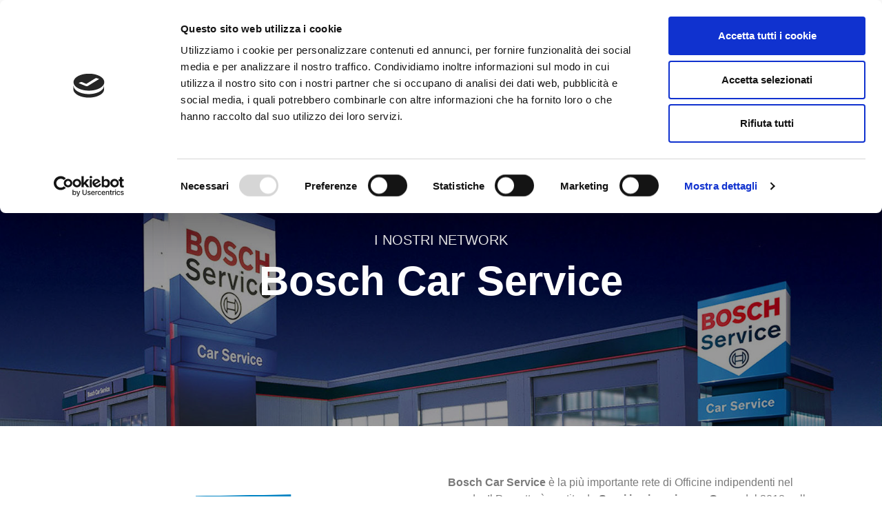

--- FILE ---
content_type: text/html; charset=UTF-8
request_url: https://sarpifirenze.it/network/bosch-car-service/
body_size: 10480
content:
<!doctype html>
<html lang="it-IT">
<head>
	<!-- Google Tag Manager -->
<script>(function(w,d,s,l,i){w[l]=w[l]||[];w[l].push({'gtm.start':
new Date().getTime(),event:'gtm.js'});var f=d.getElementsByTagName(s)[0],
j=d.createElement(s),dl=l!='dataLayer'?'&l='+l:'';j.async=true;j.src=
'https://www.googletagmanager.com/gtm.js?id='+i+dl;f.parentNode.insertBefore(j,f);
})(window,document,'script','dataLayer','GTM-WRHBDR5');</script>
<!-- End Google Tag Manager -->
	<meta charset="UTF-8">
		<meta name="viewport" content="width=device-width, initial-scale=1">
	<link rel="profile" href="https://gmpg.org/xfn/11">
	<script data-cookieconsent="ignore">
	window.dataLayer = window.dataLayer || [];
	function gtag() {
		dataLayer.push(arguments);
	}
	gtag("consent", "default", {
		ad_user_data: "denied",
		ad_personalization: "denied",
		ad_storage: "denied",
		analytics_storage: "denied",
		functionality_storage: "denied",
		personalization_storage: "denied",
		security_storage: "granted",
		wait_for_update: 500,
	});
	gtag("set", "ads_data_redaction", true);
	</script>
<script type="text/javascript"
		id="Cookiebot"
		src="https://consent.cookiebot.com/uc.js"
		data-cbid="78507222-87b7-4207-9984-4afc2e57cc3b"
						data-culture="IT"
				data-blockingmode="auto"
	></script>
<title>Bosch Car Service &#8211; Sarpi</title>
<meta name='robots' content='max-image-preview:large' />
<link rel="alternate" type="application/rss+xml" title="Sarpi &raquo; Feed" href="https://sarpifirenze.it/feed/" />
<link rel="alternate" type="application/rss+xml" title="Sarpi &raquo; Feed dei commenti" href="https://sarpifirenze.it/comments/feed/" />
<script>
window._wpemojiSettings = {"baseUrl":"https:\/\/s.w.org\/images\/core\/emoji\/14.0.0\/72x72\/","ext":".png","svgUrl":"https:\/\/s.w.org\/images\/core\/emoji\/14.0.0\/svg\/","svgExt":".svg","source":{"concatemoji":"https:\/\/sarpifirenze.it\/wp-includes\/js\/wp-emoji-release.min.js"}};
/*! This file is auto-generated */
!function(i,n){var o,s,e;function c(e){try{var t={supportTests:e,timestamp:(new Date).valueOf()};sessionStorage.setItem(o,JSON.stringify(t))}catch(e){}}function p(e,t,n){e.clearRect(0,0,e.canvas.width,e.canvas.height),e.fillText(t,0,0);var t=new Uint32Array(e.getImageData(0,0,e.canvas.width,e.canvas.height).data),r=(e.clearRect(0,0,e.canvas.width,e.canvas.height),e.fillText(n,0,0),new Uint32Array(e.getImageData(0,0,e.canvas.width,e.canvas.height).data));return t.every(function(e,t){return e===r[t]})}function u(e,t,n){switch(t){case"flag":return n(e,"\ud83c\udff3\ufe0f\u200d\u26a7\ufe0f","\ud83c\udff3\ufe0f\u200b\u26a7\ufe0f")?!1:!n(e,"\ud83c\uddfa\ud83c\uddf3","\ud83c\uddfa\u200b\ud83c\uddf3")&&!n(e,"\ud83c\udff4\udb40\udc67\udb40\udc62\udb40\udc65\udb40\udc6e\udb40\udc67\udb40\udc7f","\ud83c\udff4\u200b\udb40\udc67\u200b\udb40\udc62\u200b\udb40\udc65\u200b\udb40\udc6e\u200b\udb40\udc67\u200b\udb40\udc7f");case"emoji":return!n(e,"\ud83e\udef1\ud83c\udffb\u200d\ud83e\udef2\ud83c\udfff","\ud83e\udef1\ud83c\udffb\u200b\ud83e\udef2\ud83c\udfff")}return!1}function f(e,t,n){var r="undefined"!=typeof WorkerGlobalScope&&self instanceof WorkerGlobalScope?new OffscreenCanvas(300,150):i.createElement("canvas"),a=r.getContext("2d",{willReadFrequently:!0}),o=(a.textBaseline="top",a.font="600 32px Arial",{});return e.forEach(function(e){o[e]=t(a,e,n)}),o}function t(e){var t=i.createElement("script");t.src=e,t.defer=!0,i.head.appendChild(t)}"undefined"!=typeof Promise&&(o="wpEmojiSettingsSupports",s=["flag","emoji"],n.supports={everything:!0,everythingExceptFlag:!0},e=new Promise(function(e){i.addEventListener("DOMContentLoaded",e,{once:!0})}),new Promise(function(t){var n=function(){try{var e=JSON.parse(sessionStorage.getItem(o));if("object"==typeof e&&"number"==typeof e.timestamp&&(new Date).valueOf()<e.timestamp+604800&&"object"==typeof e.supportTests)return e.supportTests}catch(e){}return null}();if(!n){if("undefined"!=typeof Worker&&"undefined"!=typeof OffscreenCanvas&&"undefined"!=typeof URL&&URL.createObjectURL&&"undefined"!=typeof Blob)try{var e="postMessage("+f.toString()+"("+[JSON.stringify(s),u.toString(),p.toString()].join(",")+"));",r=new Blob([e],{type:"text/javascript"}),a=new Worker(URL.createObjectURL(r),{name:"wpTestEmojiSupports"});return void(a.onmessage=function(e){c(n=e.data),a.terminate(),t(n)})}catch(e){}c(n=f(s,u,p))}t(n)}).then(function(e){for(var t in e)n.supports[t]=e[t],n.supports.everything=n.supports.everything&&n.supports[t],"flag"!==t&&(n.supports.everythingExceptFlag=n.supports.everythingExceptFlag&&n.supports[t]);n.supports.everythingExceptFlag=n.supports.everythingExceptFlag&&!n.supports.flag,n.DOMReady=!1,n.readyCallback=function(){n.DOMReady=!0}}).then(function(){return e}).then(function(){var e;n.supports.everything||(n.readyCallback(),(e=n.source||{}).concatemoji?t(e.concatemoji):e.wpemoji&&e.twemoji&&(t(e.twemoji),t(e.wpemoji)))}))}((window,document),window._wpemojiSettings);
</script>
<link rel='stylesheet' id='dce-animations-css' href='https://sarpifirenze.it/wp-content/plugins/dynamic-content-for-elementor/assets/css/animations.css?ver=2.0.1' media='all' />
<style id='wp-emoji-styles-inline-css'>

	img.wp-smiley, img.emoji {
		display: inline !important;
		border: none !important;
		box-shadow: none !important;
		height: 1em !important;
		width: 1em !important;
		margin: 0 0.07em !important;
		vertical-align: -0.1em !important;
		background: none !important;
		padding: 0 !important;
	}
</style>
<link rel='stylesheet' id='wp-block-library-css' href='https://sarpifirenze.it/wp-includes/css/dist/block-library/style.min.css' media='all' />
<style id='classic-theme-styles-inline-css'>
/*! This file is auto-generated */
.wp-block-button__link{color:#fff;background-color:#32373c;border-radius:9999px;box-shadow:none;text-decoration:none;padding:calc(.667em + 2px) calc(1.333em + 2px);font-size:1.125em}.wp-block-file__button{background:#32373c;color:#fff;text-decoration:none}
</style>
<style id='global-styles-inline-css'>
body{--wp--preset--color--black: #000000;--wp--preset--color--cyan-bluish-gray: #abb8c3;--wp--preset--color--white: #ffffff;--wp--preset--color--pale-pink: #f78da7;--wp--preset--color--vivid-red: #cf2e2e;--wp--preset--color--luminous-vivid-orange: #ff6900;--wp--preset--color--luminous-vivid-amber: #fcb900;--wp--preset--color--light-green-cyan: #7bdcb5;--wp--preset--color--vivid-green-cyan: #00d084;--wp--preset--color--pale-cyan-blue: #8ed1fc;--wp--preset--color--vivid-cyan-blue: #0693e3;--wp--preset--color--vivid-purple: #9b51e0;--wp--preset--gradient--vivid-cyan-blue-to-vivid-purple: linear-gradient(135deg,rgba(6,147,227,1) 0%,rgb(155,81,224) 100%);--wp--preset--gradient--light-green-cyan-to-vivid-green-cyan: linear-gradient(135deg,rgb(122,220,180) 0%,rgb(0,208,130) 100%);--wp--preset--gradient--luminous-vivid-amber-to-luminous-vivid-orange: linear-gradient(135deg,rgba(252,185,0,1) 0%,rgba(255,105,0,1) 100%);--wp--preset--gradient--luminous-vivid-orange-to-vivid-red: linear-gradient(135deg,rgba(255,105,0,1) 0%,rgb(207,46,46) 100%);--wp--preset--gradient--very-light-gray-to-cyan-bluish-gray: linear-gradient(135deg,rgb(238,238,238) 0%,rgb(169,184,195) 100%);--wp--preset--gradient--cool-to-warm-spectrum: linear-gradient(135deg,rgb(74,234,220) 0%,rgb(151,120,209) 20%,rgb(207,42,186) 40%,rgb(238,44,130) 60%,rgb(251,105,98) 80%,rgb(254,248,76) 100%);--wp--preset--gradient--blush-light-purple: linear-gradient(135deg,rgb(255,206,236) 0%,rgb(152,150,240) 100%);--wp--preset--gradient--blush-bordeaux: linear-gradient(135deg,rgb(254,205,165) 0%,rgb(254,45,45) 50%,rgb(107,0,62) 100%);--wp--preset--gradient--luminous-dusk: linear-gradient(135deg,rgb(255,203,112) 0%,rgb(199,81,192) 50%,rgb(65,88,208) 100%);--wp--preset--gradient--pale-ocean: linear-gradient(135deg,rgb(255,245,203) 0%,rgb(182,227,212) 50%,rgb(51,167,181) 100%);--wp--preset--gradient--electric-grass: linear-gradient(135deg,rgb(202,248,128) 0%,rgb(113,206,126) 100%);--wp--preset--gradient--midnight: linear-gradient(135deg,rgb(2,3,129) 0%,rgb(40,116,252) 100%);--wp--preset--font-size--small: 13px;--wp--preset--font-size--medium: 20px;--wp--preset--font-size--large: 36px;--wp--preset--font-size--x-large: 42px;--wp--preset--spacing--20: 0.44rem;--wp--preset--spacing--30: 0.67rem;--wp--preset--spacing--40: 1rem;--wp--preset--spacing--50: 1.5rem;--wp--preset--spacing--60: 2.25rem;--wp--preset--spacing--70: 3.38rem;--wp--preset--spacing--80: 5.06rem;--wp--preset--shadow--natural: 6px 6px 9px rgba(0, 0, 0, 0.2);--wp--preset--shadow--deep: 12px 12px 50px rgba(0, 0, 0, 0.4);--wp--preset--shadow--sharp: 6px 6px 0px rgba(0, 0, 0, 0.2);--wp--preset--shadow--outlined: 6px 6px 0px -3px rgba(255, 255, 255, 1), 6px 6px rgba(0, 0, 0, 1);--wp--preset--shadow--crisp: 6px 6px 0px rgba(0, 0, 0, 1);}:where(.is-layout-flex){gap: 0.5em;}:where(.is-layout-grid){gap: 0.5em;}body .is-layout-flow > .alignleft{float: left;margin-inline-start: 0;margin-inline-end: 2em;}body .is-layout-flow > .alignright{float: right;margin-inline-start: 2em;margin-inline-end: 0;}body .is-layout-flow > .aligncenter{margin-left: auto !important;margin-right: auto !important;}body .is-layout-constrained > .alignleft{float: left;margin-inline-start: 0;margin-inline-end: 2em;}body .is-layout-constrained > .alignright{float: right;margin-inline-start: 2em;margin-inline-end: 0;}body .is-layout-constrained > .aligncenter{margin-left: auto !important;margin-right: auto !important;}body .is-layout-constrained > :where(:not(.alignleft):not(.alignright):not(.alignfull)){max-width: var(--wp--style--global--content-size);margin-left: auto !important;margin-right: auto !important;}body .is-layout-constrained > .alignwide{max-width: var(--wp--style--global--wide-size);}body .is-layout-flex{display: flex;}body .is-layout-flex{flex-wrap: wrap;align-items: center;}body .is-layout-flex > *{margin: 0;}body .is-layout-grid{display: grid;}body .is-layout-grid > *{margin: 0;}:where(.wp-block-columns.is-layout-flex){gap: 2em;}:where(.wp-block-columns.is-layout-grid){gap: 2em;}:where(.wp-block-post-template.is-layout-flex){gap: 1.25em;}:where(.wp-block-post-template.is-layout-grid){gap: 1.25em;}.has-black-color{color: var(--wp--preset--color--black) !important;}.has-cyan-bluish-gray-color{color: var(--wp--preset--color--cyan-bluish-gray) !important;}.has-white-color{color: var(--wp--preset--color--white) !important;}.has-pale-pink-color{color: var(--wp--preset--color--pale-pink) !important;}.has-vivid-red-color{color: var(--wp--preset--color--vivid-red) !important;}.has-luminous-vivid-orange-color{color: var(--wp--preset--color--luminous-vivid-orange) !important;}.has-luminous-vivid-amber-color{color: var(--wp--preset--color--luminous-vivid-amber) !important;}.has-light-green-cyan-color{color: var(--wp--preset--color--light-green-cyan) !important;}.has-vivid-green-cyan-color{color: var(--wp--preset--color--vivid-green-cyan) !important;}.has-pale-cyan-blue-color{color: var(--wp--preset--color--pale-cyan-blue) !important;}.has-vivid-cyan-blue-color{color: var(--wp--preset--color--vivid-cyan-blue) !important;}.has-vivid-purple-color{color: var(--wp--preset--color--vivid-purple) !important;}.has-black-background-color{background-color: var(--wp--preset--color--black) !important;}.has-cyan-bluish-gray-background-color{background-color: var(--wp--preset--color--cyan-bluish-gray) !important;}.has-white-background-color{background-color: var(--wp--preset--color--white) !important;}.has-pale-pink-background-color{background-color: var(--wp--preset--color--pale-pink) !important;}.has-vivid-red-background-color{background-color: var(--wp--preset--color--vivid-red) !important;}.has-luminous-vivid-orange-background-color{background-color: var(--wp--preset--color--luminous-vivid-orange) !important;}.has-luminous-vivid-amber-background-color{background-color: var(--wp--preset--color--luminous-vivid-amber) !important;}.has-light-green-cyan-background-color{background-color: var(--wp--preset--color--light-green-cyan) !important;}.has-vivid-green-cyan-background-color{background-color: var(--wp--preset--color--vivid-green-cyan) !important;}.has-pale-cyan-blue-background-color{background-color: var(--wp--preset--color--pale-cyan-blue) !important;}.has-vivid-cyan-blue-background-color{background-color: var(--wp--preset--color--vivid-cyan-blue) !important;}.has-vivid-purple-background-color{background-color: var(--wp--preset--color--vivid-purple) !important;}.has-black-border-color{border-color: var(--wp--preset--color--black) !important;}.has-cyan-bluish-gray-border-color{border-color: var(--wp--preset--color--cyan-bluish-gray) !important;}.has-white-border-color{border-color: var(--wp--preset--color--white) !important;}.has-pale-pink-border-color{border-color: var(--wp--preset--color--pale-pink) !important;}.has-vivid-red-border-color{border-color: var(--wp--preset--color--vivid-red) !important;}.has-luminous-vivid-orange-border-color{border-color: var(--wp--preset--color--luminous-vivid-orange) !important;}.has-luminous-vivid-amber-border-color{border-color: var(--wp--preset--color--luminous-vivid-amber) !important;}.has-light-green-cyan-border-color{border-color: var(--wp--preset--color--light-green-cyan) !important;}.has-vivid-green-cyan-border-color{border-color: var(--wp--preset--color--vivid-green-cyan) !important;}.has-pale-cyan-blue-border-color{border-color: var(--wp--preset--color--pale-cyan-blue) !important;}.has-vivid-cyan-blue-border-color{border-color: var(--wp--preset--color--vivid-cyan-blue) !important;}.has-vivid-purple-border-color{border-color: var(--wp--preset--color--vivid-purple) !important;}.has-vivid-cyan-blue-to-vivid-purple-gradient-background{background: var(--wp--preset--gradient--vivid-cyan-blue-to-vivid-purple) !important;}.has-light-green-cyan-to-vivid-green-cyan-gradient-background{background: var(--wp--preset--gradient--light-green-cyan-to-vivid-green-cyan) !important;}.has-luminous-vivid-amber-to-luminous-vivid-orange-gradient-background{background: var(--wp--preset--gradient--luminous-vivid-amber-to-luminous-vivid-orange) !important;}.has-luminous-vivid-orange-to-vivid-red-gradient-background{background: var(--wp--preset--gradient--luminous-vivid-orange-to-vivid-red) !important;}.has-very-light-gray-to-cyan-bluish-gray-gradient-background{background: var(--wp--preset--gradient--very-light-gray-to-cyan-bluish-gray) !important;}.has-cool-to-warm-spectrum-gradient-background{background: var(--wp--preset--gradient--cool-to-warm-spectrum) !important;}.has-blush-light-purple-gradient-background{background: var(--wp--preset--gradient--blush-light-purple) !important;}.has-blush-bordeaux-gradient-background{background: var(--wp--preset--gradient--blush-bordeaux) !important;}.has-luminous-dusk-gradient-background{background: var(--wp--preset--gradient--luminous-dusk) !important;}.has-pale-ocean-gradient-background{background: var(--wp--preset--gradient--pale-ocean) !important;}.has-electric-grass-gradient-background{background: var(--wp--preset--gradient--electric-grass) !important;}.has-midnight-gradient-background{background: var(--wp--preset--gradient--midnight) !important;}.has-small-font-size{font-size: var(--wp--preset--font-size--small) !important;}.has-medium-font-size{font-size: var(--wp--preset--font-size--medium) !important;}.has-large-font-size{font-size: var(--wp--preset--font-size--large) !important;}.has-x-large-font-size{font-size: var(--wp--preset--font-size--x-large) !important;}
.wp-block-navigation a:where(:not(.wp-element-button)){color: inherit;}
:where(.wp-block-post-template.is-layout-flex){gap: 1.25em;}:where(.wp-block-post-template.is-layout-grid){gap: 1.25em;}
:where(.wp-block-columns.is-layout-flex){gap: 2em;}:where(.wp-block-columns.is-layout-grid){gap: 2em;}
.wp-block-pullquote{font-size: 1.5em;line-height: 1.6;}
</style>
<link rel='stylesheet' id='hello-elementor-css' href='https://sarpifirenze.it/wp-content/themes/hello-elementor/style.min.css?ver=2.6.1' media='all' />
<link rel='stylesheet' id='hello-elementor-theme-style-css' href='https://sarpifirenze.it/wp-content/themes/hello-elementor/theme.min.css?ver=2.6.1' media='all' />
<link rel='stylesheet' id='elementor-icons-css' href='https://sarpifirenze.it/wp-content/plugins/elementor/assets/lib/eicons/css/elementor-icons.min.css?ver=5.30.0' media='all' />
<link rel='stylesheet' id='elementor-frontend-css' href='https://sarpifirenze.it/wp-content/plugins/elementor/assets/css/frontend.min.css?ver=3.23.4' media='all' />
<style id='elementor-frontend-inline-css'>
.elementor-1018 .elementor-element.elementor-element-1588c66:not(.elementor-motion-effects-element-type-background), .elementor-1018 .elementor-element.elementor-element-1588c66 > .elementor-motion-effects-container > .elementor-motion-effects-layer{background-image:url("https://sarpifirenze.it/wp-content/uploads/2021/06/bosch.jpg");}
</style>
<link rel='stylesheet' id='swiper-css' href='https://sarpifirenze.it/wp-content/plugins/elementor/assets/lib/swiper/v8/css/swiper.min.css?ver=8.4.5' media='all' />
<link rel='stylesheet' id='elementor-post-15-css' href='https://sarpifirenze.it/wp-content/uploads/elementor/css/post-15.css?ver=1725612599' media='all' />
<link rel='stylesheet' id='dce-style-css' href='https://sarpifirenze.it/wp-content/plugins/dynamic-content-for-elementor/assets/css/style.min.css?ver=2.0.1' media='all' />
<link rel='stylesheet' id='dashicons-css' href='https://sarpifirenze.it/wp-includes/css/dashicons.min.css' media='all' />
<link rel='stylesheet' id='elementor-pro-css' href='https://sarpifirenze.it/wp-content/plugins/elementor-pro/assets/css/frontend.min.css?ver=3.18.3' media='all' />
<link rel='stylesheet' id='font-awesome-5-all-css' href='https://sarpifirenze.it/wp-content/plugins/elementor/assets/lib/font-awesome/css/all.min.css?ver=3.23.4' media='all' />
<link rel='stylesheet' id='font-awesome-4-shim-css' href='https://sarpifirenze.it/wp-content/plugins/elementor/assets/lib/font-awesome/css/v4-shims.min.css?ver=3.23.4' media='all' />
<link rel='stylesheet' id='elementor-global-css' href='https://sarpifirenze.it/wp-content/uploads/elementor/css/global.css?ver=1725612600' media='all' />
<link rel='stylesheet' id='elementor-post-1080-css' href='https://sarpifirenze.it/wp-content/uploads/elementor/css/post-1080.css?ver=1725612600' media='all' />
<link rel='stylesheet' id='elementor-post-62-css' href='https://sarpifirenze.it/wp-content/uploads/elementor/css/post-62.css?ver=1725612600' media='all' />
<link rel='stylesheet' id='elementor-post-1018-css' href='https://sarpifirenze.it/wp-content/uploads/elementor/css/post-1018.css?ver=1725612650' media='all' />
<link rel='stylesheet' id='google-fonts-1-css' href='https://fonts.googleapis.com/css?family=Roboto%3A100%2C100italic%2C200%2C200italic%2C300%2C300italic%2C400%2C400italic%2C500%2C500italic%2C600%2C600italic%2C700%2C700italic%2C800%2C800italic%2C900%2C900italic&#038;display=auto' media='all' />
<link rel='stylesheet' id='elementor-icons-shared-0-css' href='https://sarpifirenze.it/wp-content/plugins/elementor/assets/lib/font-awesome/css/fontawesome.min.css?ver=5.15.3' media='all' />
<link rel='stylesheet' id='elementor-icons-fa-solid-css' href='https://sarpifirenze.it/wp-content/plugins/elementor/assets/lib/font-awesome/css/solid.min.css?ver=5.15.3' media='all' />
<link rel='stylesheet' id='elementor-icons-fa-regular-css' href='https://sarpifirenze.it/wp-content/plugins/elementor/assets/lib/font-awesome/css/regular.min.css?ver=5.15.3' media='all' />
<link rel="preconnect" href="https://fonts.gstatic.com/" crossorigin><script src="https://sarpifirenze.it/wp-includes/js/jquery/jquery.min.js?ver=3.7.1" id="jquery-core-js"></script>
<script src="https://sarpifirenze.it/wp-includes/js/jquery/jquery-migrate.min.js?ver=3.4.1" id="jquery-migrate-js"></script>
<script src="https://sarpifirenze.it/wp-content/plugins/elementor/assets/lib/font-awesome/js/v4-shims.min.js?ver=3.23.4" id="font-awesome-4-shim-js"></script>
<link rel="https://api.w.org/" href="https://sarpifirenze.it/wp-json/" /><link rel="alternate" type="application/json" href="https://sarpifirenze.it/wp-json/wp/v2/network/1012" /><link rel="EditURI" type="application/rsd+xml" title="RSD" href="https://sarpifirenze.it/xmlrpc.php?rsd" />

<link rel="canonical" href="https://sarpifirenze.it/network/bosch-car-service/" />
<link rel='shortlink' href='https://sarpifirenze.it/?p=1012' />
<link rel="alternate" type="application/json+oembed" href="https://sarpifirenze.it/wp-json/oembed/1.0/embed?url=https%3A%2F%2Fsarpifirenze.it%2Fnetwork%2Fbosch-car-service%2F" />
<link rel="alternate" type="text/xml+oembed" href="https://sarpifirenze.it/wp-json/oembed/1.0/embed?url=https%3A%2F%2Fsarpifirenze.it%2Fnetwork%2Fbosch-car-service%2F&#038;format=xml" />
<meta name="generator" content="Elementor 3.23.4; features: additional_custom_breakpoints, e_lazyload; settings: css_print_method-external, google_font-enabled, font_display-auto">
			<style>
				.e-con.e-parent:nth-of-type(n+4):not(.e-lazyloaded):not(.e-no-lazyload),
				.e-con.e-parent:nth-of-type(n+4):not(.e-lazyloaded):not(.e-no-lazyload) * {
					background-image: none !important;
				}
				@media screen and (max-height: 1024px) {
					.e-con.e-parent:nth-of-type(n+3):not(.e-lazyloaded):not(.e-no-lazyload),
					.e-con.e-parent:nth-of-type(n+3):not(.e-lazyloaded):not(.e-no-lazyload) * {
						background-image: none !important;
					}
				}
				@media screen and (max-height: 640px) {
					.e-con.e-parent:nth-of-type(n+2):not(.e-lazyloaded):not(.e-no-lazyload),
					.e-con.e-parent:nth-of-type(n+2):not(.e-lazyloaded):not(.e-no-lazyload) * {
						background-image: none !important;
					}
				}
			</style>
			<link rel="icon" href="https://sarpifirenze.it/wp-content/uploads/2021/06/cropped-sarpi-favicon-32x32.png" sizes="32x32" />
<link rel="icon" href="https://sarpifirenze.it/wp-content/uploads/2021/06/cropped-sarpi-favicon-192x192.png" sizes="192x192" />
<link rel="apple-touch-icon" href="https://sarpifirenze.it/wp-content/uploads/2021/06/cropped-sarpi-favicon-180x180.png" />
<meta name="msapplication-TileImage" content="https://sarpifirenze.it/wp-content/uploads/2021/06/cropped-sarpi-favicon-270x270.png" />
</head>
<body class="network-template-default single single-network postid-1012 elementor-dce elementor-default elementor-kit-15 elementor-page-1018">
<!-- Google Tag Manager (noscript) -->
<noscript><iframe src="https://www.googletagmanager.com/ns.html?id=GTM-WRHBDR5"
height="0" width="0" style="display:none;visibility:hidden"></iframe></noscript>
<!-- End Google Tag Manager (noscript) -->
		<div data-elementor-type="header" data-elementor-id="1080" data-post-id="1012" data-obj-id="1012" class="elementor elementor-1080 dce-elementor-post-1012 elementor-location-header" data-elementor-post-type="elementor_library">
					<div class="elementor-section-wrap">
								<section class="elementor-section elementor-top-section elementor-element elementor-element-d116476 elementor-section-boxed elementor-section-height-default elementor-section-height-default" data-id="d116476" data-element_type="section">
						<div class="elementor-container elementor-column-gap-default">
					<div class="elementor-column elementor-col-50 elementor-top-column elementor-element elementor-element-b19147c" data-id="b19147c" data-element_type="column">
			<div class="elementor-widget-wrap elementor-element-populated">
						<div class="elementor-element elementor-element-f5c5cd2 dce_masking-none elementor-widget elementor-widget-image" data-id="f5c5cd2" data-element_type="widget" data-widget_type="image.default">
				<div class="elementor-widget-container">
														<a href="https://sarpifirenze.it">
							<img fetchpriority="high" width="800" height="86" src="https://sarpifirenze.it/wp-content/uploads/2021/06/cropped-logo-orizzontale-sarpi.png" class="attachment-large size-large wp-image-22" alt="" srcset="https://sarpifirenze.it/wp-content/uploads/2021/06/cropped-logo-orizzontale-sarpi.png 842w, https://sarpifirenze.it/wp-content/uploads/2021/06/cropped-logo-orizzontale-sarpi-300x32.png 300w, https://sarpifirenze.it/wp-content/uploads/2021/06/cropped-logo-orizzontale-sarpi-768x83.png 768w" sizes="(max-width: 800px) 100vw, 800px" />								</a>
													</div>
				</div>
					</div>
		</div>
				<div class="elementor-column elementor-col-50 elementor-top-column elementor-element elementor-element-f076136" data-id="f076136" data-element_type="column">
			<div class="elementor-widget-wrap elementor-element-populated">
						<div class="elementor-element elementor-element-be21717 elementor-hidden-phone elementor-widget elementor-widget-heading" data-id="be21717" data-element_type="widget" data-widget_type="heading.default">
				<div class="elementor-widget-container">
			<h2 class="elementor-heading-title elementor-size-default">Accedi all'ecommerce</h2>		</div>
				</div>
				<div class="elementor-element elementor-element-9c827ba elementor-hidden-phone elementor-hidden-tablet elementor-widget elementor-widget-html" data-id="9c827ba" data-element_type="widget" data-widget_type="html.default">
				<div class="elementor-widget-container">
			<form class="elementor-form" method="post" name="feg" action="https://sarpi.ecricambiauto.it?idd=K16Nc%2b%2fMzDG9jWUjIABs4Q%3d%3d">
	<div class="elementor-form-fields-wrapper elementor-labels-">
		<div class="elementor-field-type-text elementor-field-group elementor-column elementor-field-group-email_address elementor-col-40 elementor-field-required">
			<input size="1" type="text" name="idu" id="idu" class="elementor-field elementor-size-xs  elementor-field-textual" style="margin-right:5px;" placeholder="username" value="" required="required" aria-required="true">
		</div>
		<div class="elementor-field-type-password elementor-field-group elementor-column elementor-field-group-password elementor-col-40 elementor-field-required">
			<input size="1" type="password" name="idp" id="idp" class="elementor-field elementor-size-xs  elementor-field-textual" style="margin-right:5px;" placeholder="password" required="required" aria-required="true">
		</div>
        <input type="hidden" name="operation" value="ExternalLogin">
        <input type="hidden" name="returnIfUnsuccessful" value="0">
		<button type="submit" class="elementor-button elementor-size-xs" style="background-color: #20ac62;width:70px"><span class="elementor-button-text">Accedi</span></button>
	</div>
</form>		</div>
				</div>
				<div class="elementor-element elementor-element-79deaeb elementor-hidden-desktop elementor-widget elementor-widget-html" data-id="79deaeb" data-element_type="widget" data-widget_type="html.default">
				<div class="elementor-widget-container">
			<form class="elementor-form" method="post" name="feg" action="https://sarpi.ecricambiauto.it?idd=K16Nc%2b%2fMzDG9jWUjIABs4Q%3d%3d">	<div class="elementor-form-fields-wrapper elementor-labels-">		<div class="elementor-field-type-text elementor-field-group elementor-column elementor-field-group-email_address elementor-col-40 elementor-field-required">			<input size="1" type="text" name="userName" class="elementor-field elementor-size-xs  elementor-field-textual" style="margin-top:3px; width:100%" placeholder="username" value="" required="required" aria-required="true">		</div>		<div class="elementor-field-type-password elementor-field-group elementor-column elementor-field-group-password elementor-col-40 elementor-field-required">			<input size="1" type="password" name="password" class="elementor-field elementor-size-xs  elementor-field-textual" style="margin-top:3px; width:100%" placeholder="password" required="required" aria-required="true">		</div>        <input type="hidden" name="operation" value="ExternalLogin">        <input type="hidden" name="returnIfUnsuccessful" value="0">		<button type="submit" class="elementor-button elementor-size-xs" style="background-color: #20ac62;width:100%; margin-top:5px "><span class="elementor-button-text">Accedi</span></button>	</div></form>		</div>
				</div>
					</div>
		</div>
					</div>
		</section>
				<section data-dce-background-color="#20AC62" class="elementor-section elementor-top-section elementor-element elementor-element-ba5e3fc elementor-section-boxed elementor-section-height-default elementor-section-height-default" data-id="ba5e3fc" data-element_type="section" data-settings="{&quot;background_background&quot;:&quot;classic&quot;}">
						<div class="elementor-container elementor-column-gap-default">
					<div class="elementor-column elementor-col-100 elementor-top-column elementor-element elementor-element-5ca13b3" data-id="5ca13b3" data-element_type="column">
			<div class="elementor-widget-wrap elementor-element-populated">
						<div class="elementor-element elementor-element-02e311c elementor-nav-menu__align-left elementor-nav-menu--stretch elementor-nav-menu--dropdown-tablet elementor-nav-menu__text-align-aside elementor-nav-menu--toggle elementor-nav-menu--burger elementor-widget elementor-widget-nav-menu" data-id="02e311c" data-element_type="widget" data-settings="{&quot;full_width&quot;:&quot;stretch&quot;,&quot;layout&quot;:&quot;horizontal&quot;,&quot;submenu_icon&quot;:{&quot;value&quot;:&quot;&lt;i class=\&quot;fas fa-caret-down\&quot;&gt;&lt;\/i&gt;&quot;,&quot;library&quot;:&quot;fa-solid&quot;},&quot;toggle&quot;:&quot;burger&quot;}" data-widget_type="nav-menu.default">
				<div class="elementor-widget-container">
						<nav class="elementor-nav-menu--main elementor-nav-menu__container elementor-nav-menu--layout-horizontal e--pointer-none">
				<ul id="menu-1-02e311c" class="elementor-nav-menu"><li class="menu-item menu-item-type-post_type menu-item-object-page menu-item-home menu-item-52"><a href="https://sarpifirenze.it/" class="elementor-item">Home</a></li>
<li class="menu-item menu-item-type-post_type menu-item-object-page menu-item-has-children menu-item-53"><a href="https://sarpifirenze.it/azienda/" class="elementor-item">Azienda</a>
<ul class="sub-menu elementor-nav-menu--dropdown">
	<li class="menu-item menu-item-type-custom menu-item-object-custom menu-item-1072"><a href="https://sarpifirenze.it/wp-content/uploads/2022/02/CODICE-ETICO-SARPI.pdf" class="elementor-sub-item">Codice etico</a></li>
</ul>
</li>
<li class="menu-item menu-item-type-post_type menu-item-object-page menu-item-59"><a href="https://sarpifirenze.it/valori/" class="elementor-item">Valori</a></li>
<li class="menu-item menu-item-type-post_type menu-item-object-page menu-item-816"><a href="https://sarpifirenze.it/rettifiche/" class="elementor-item">Rettifiche</a></li>
<li class="menu-item menu-item-type-post_type menu-item-object-page menu-item-57"><a href="https://sarpifirenze.it/prodotti/" class="elementor-item">Prodotti</a></li>
<li class="menu-item menu-item-type-post_type menu-item-object-page menu-item-60"><a href="https://sarpifirenze.it/xmaster/" class="elementor-item">XMaster</a></li>
<li class="menu-item menu-item-type-custom menu-item-object-custom current-menu-ancestor current-menu-parent menu-item-has-children menu-item-407"><a href="#" class="elementor-item elementor-item-anchor">Network</a>
<ul class="sub-menu elementor-nav-menu--dropdown">
	<li class="menu-item menu-item-type-post_type menu-item-object-network menu-item-1068"><a href="https://sarpifirenze.it/network/autocrew/" class="elementor-sub-item">AutoCrew</a></li>
	<li class="menu-item menu-item-type-post_type menu-item-object-network current-menu-item menu-item-1067"><a href="https://sarpifirenze.it/network/bosch-car-service/" aria-current="page" class="elementor-sub-item elementor-item-active">Bosch Car Service</a></li>
</ul>
</li>
<li class="menu-item menu-item-type-post_type menu-item-object-page menu-item-55"><a href="https://sarpifirenze.it/contatti/" class="elementor-item">Contatti</a></li>
</ul>			</nav>
					<div class="elementor-menu-toggle" role="button" tabindex="0" aria-label="Menu di commutazione" aria-expanded="false">
			<i aria-hidden="true" role="presentation" class="elementor-menu-toggle__icon--open eicon-menu-bar"></i><i aria-hidden="true" role="presentation" class="elementor-menu-toggle__icon--close eicon-close"></i>			<span class="elementor-screen-only">Menu</span>
		</div>
					<nav class="elementor-nav-menu--dropdown elementor-nav-menu__container" aria-hidden="true">
				<ul id="menu-2-02e311c" class="elementor-nav-menu"><li class="menu-item menu-item-type-post_type menu-item-object-page menu-item-home menu-item-52"><a href="https://sarpifirenze.it/" class="elementor-item" tabindex="-1">Home</a></li>
<li class="menu-item menu-item-type-post_type menu-item-object-page menu-item-has-children menu-item-53"><a href="https://sarpifirenze.it/azienda/" class="elementor-item" tabindex="-1">Azienda</a>
<ul class="sub-menu elementor-nav-menu--dropdown">
	<li class="menu-item menu-item-type-custom menu-item-object-custom menu-item-1072"><a href="https://sarpifirenze.it/wp-content/uploads/2022/02/CODICE-ETICO-SARPI.pdf" class="elementor-sub-item" tabindex="-1">Codice etico</a></li>
</ul>
</li>
<li class="menu-item menu-item-type-post_type menu-item-object-page menu-item-59"><a href="https://sarpifirenze.it/valori/" class="elementor-item" tabindex="-1">Valori</a></li>
<li class="menu-item menu-item-type-post_type menu-item-object-page menu-item-816"><a href="https://sarpifirenze.it/rettifiche/" class="elementor-item" tabindex="-1">Rettifiche</a></li>
<li class="menu-item menu-item-type-post_type menu-item-object-page menu-item-57"><a href="https://sarpifirenze.it/prodotti/" class="elementor-item" tabindex="-1">Prodotti</a></li>
<li class="menu-item menu-item-type-post_type menu-item-object-page menu-item-60"><a href="https://sarpifirenze.it/xmaster/" class="elementor-item" tabindex="-1">XMaster</a></li>
<li class="menu-item menu-item-type-custom menu-item-object-custom current-menu-ancestor current-menu-parent menu-item-has-children menu-item-407"><a href="#" class="elementor-item elementor-item-anchor" tabindex="-1">Network</a>
<ul class="sub-menu elementor-nav-menu--dropdown">
	<li class="menu-item menu-item-type-post_type menu-item-object-network menu-item-1068"><a href="https://sarpifirenze.it/network/autocrew/" class="elementor-sub-item" tabindex="-1">AutoCrew</a></li>
	<li class="menu-item menu-item-type-post_type menu-item-object-network current-menu-item menu-item-1067"><a href="https://sarpifirenze.it/network/bosch-car-service/" aria-current="page" class="elementor-sub-item elementor-item-active" tabindex="-1">Bosch Car Service</a></li>
</ul>
</li>
<li class="menu-item menu-item-type-post_type menu-item-object-page menu-item-55"><a href="https://sarpifirenze.it/contatti/" class="elementor-item" tabindex="-1">Contatti</a></li>
</ul>			</nav>
				</div>
				</div>
					</div>
		</div>
					</div>
		</section>
							</div>
				</div>
				<div data-elementor-type="single-post" data-elementor-id="1018" data-post-id="1012" data-obj-id="1012" class="elementor elementor-1018 dce-elementor-post-1012 elementor-location-single post-1012 network type-network status-publish has-post-thumbnail hentry" data-elementor-post-type="elementor_library">
					<div class="elementor-section-wrap">
								<section data-dce-background-overlay-color="#000000" data-dce-background-image-url="https://sarpifirenze.it/wp-content/uploads/2021/06/bosch.jpg" class="elementor-section elementor-top-section elementor-element elementor-element-1588c66 elementor-section-height-min-height elementor-section-boxed elementor-section-height-default elementor-section-items-middle" data-id="1588c66" data-element_type="section" data-settings="{&quot;background_background&quot;:&quot;classic&quot;}">
							<div class="elementor-background-overlay"></div>
							<div class="elementor-container elementor-column-gap-default">
					<div class="elementor-column elementor-col-100 elementor-top-column elementor-element elementor-element-3363576" data-id="3363576" data-element_type="column">
			<div class="elementor-widget-wrap elementor-element-populated">
						<div class="elementor-element elementor-element-9591356 elementor-widget elementor-widget-text-editor" data-id="9591356" data-element_type="widget" data-widget_type="text-editor.default">
				<div class="elementor-widget-container">
							<p>I nostri network</p>						</div>
				</div>
				<div class="elementor-element elementor-element-1b058f7 elementor-widget elementor-widget-heading" data-id="1b058f7" data-element_type="widget" data-settings="{&quot;_animation&quot;:&quot;none&quot;}" data-widget_type="heading.default">
				<div class="elementor-widget-container">
			<h1 class="elementor-heading-title elementor-size-default">Bosch Car Service</h1>		</div>
				</div>
				<div class="elementor-element elementor-element-79ec11e elementor-widget elementor-widget-spacer" data-id="79ec11e" data-element_type="widget" data-widget_type="spacer.default">
				<div class="elementor-widget-container">
					<div class="elementor-spacer">
			<div class="elementor-spacer-inner"></div>
		</div>
				</div>
				</div>
					</div>
		</div>
					</div>
		</section>
				<section class="elementor-section elementor-top-section elementor-element elementor-element-452a21e elementor-section-boxed elementor-section-height-default elementor-section-height-default" data-id="452a21e" data-element_type="section">
						<div class="elementor-container elementor-column-gap-default">
					<div class="elementor-column elementor-col-50 elementor-top-column elementor-element elementor-element-0420601" data-id="0420601" data-element_type="column">
			<div class="elementor-widget-wrap elementor-element-populated">
						<div class="elementor-element elementor-element-d57ca52 dce_masking-none elementor-widget elementor-widget-image" data-id="d57ca52" data-element_type="widget" data-widget_type="image.default">
				<div class="elementor-widget-container">
													<img width="300" height="200" src="https://sarpifirenze.it/wp-content/uploads/2022/02/bosch-logo.png" class="attachment-large size-large wp-image-1024" alt="" />													</div>
				</div>
					</div>
		</div>
				<div class="elementor-column elementor-col-50 elementor-top-column elementor-element elementor-element-8bb37ab" data-id="8bb37ab" data-element_type="column">
			<div class="elementor-widget-wrap elementor-element-populated">
						<div class="elementor-element elementor-element-9129fae elementor-widget elementor-widget-theme-post-content" data-id="9129fae" data-element_type="widget" data-widget_type="theme-post-content.default">
				<div class="elementor-widget-container">
			
<p><strong>Bosch Car Service</strong>&nbsp;è la più importante rete di Officine indipendenti nel mondo. Il Progetto è gestito da&nbsp;<strong>Sarpi in sinergia con Ovam</strong>&nbsp;dal 2018 nelle regioni Umbria e Toscana. Questo progetto registra ogni anno una crescita della copertura territoriale grazie al sostegno e all’impegno dei&nbsp;<strong>Ricambisti Partner.</strong></p>



<p><strong>I principali contenuti del Progetto.</strong><br><strong>Visibilità per le Officine</strong>&nbsp;grazie alla specifica pubblicata sul sito pubblico e alle campagne di pubblicità nazionale.<br><strong>Per l’automobilista</strong>&nbsp;sono attive diverse convenzioni in continuo aggiornamento oltre a servizi i quali ad esempio:</p>



<ul><li>Assistenza legale che tutela i diritti del consumatore in tema di manutenzione presso la rete BCS senza perdere la garanzia della Casa</li><li>Promozioni</li><li>Garanzia di rete</li><li>Usato simile</li><li>Numero verde per scoprire le attività in corso</li><li>Auto sostitutiva a prezzi convenzionati</li></ul>
		</div>
				</div>
					</div>
		</div>
					</div>
		</section>
				<section data-dce-background-color="#F4F4F4" class="elementor-section elementor-top-section elementor-element elementor-element-84765f7 elementor-section-boxed elementor-section-height-default elementor-section-height-default" data-id="84765f7" data-element_type="section" data-settings="{&quot;background_background&quot;:&quot;classic&quot;}">
						<div class="elementor-container elementor-column-gap-default">
					<div class="elementor-column elementor-col-100 elementor-top-column elementor-element elementor-element-fd3829f" data-id="fd3829f" data-element_type="column">
			<div class="elementor-widget-wrap elementor-element-populated">
						<div class="elementor-element elementor-element-fb0e210 elementor-align-center elementor-widget elementor-widget-button" data-id="fb0e210" data-element_type="widget" data-widget_type="button.default">
				<div class="elementor-widget-container">
					<div class="elementor-button-wrapper">
			<a class="elementor-button elementor-button-link elementor-size-md elementor-animation-grow" href="https://www.bosch.it/">
						<span class="elementor-button-content-wrapper">
									<span class="elementor-button-text">visita il sito</span>
					</span>
					</a>
		</div>
				</div>
				</div>
					</div>
		</div>
					</div>
		</section>
							</div>
				</div>
				<div data-elementor-type="footer" data-elementor-id="62" data-post-id="1012" data-obj-id="1012" class="elementor elementor-62 dce-elementor-post-1012 elementor-location-footer" data-elementor-post-type="elementor_library">
					<div class="elementor-section-wrap">
								<section data-dce-background-color="#20AC62" class="elementor-section elementor-top-section elementor-element elementor-element-514a665 elementor-section-boxed elementor-section-height-default elementor-section-height-default" data-id="514a665" data-element_type="section" data-settings="{&quot;background_background&quot;:&quot;classic&quot;}">
						<div class="elementor-container elementor-column-gap-default">
					<div class="elementor-column elementor-col-50 elementor-top-column elementor-element elementor-element-e7d105d" data-id="e7d105d" data-element_type="column">
			<div class="elementor-widget-wrap elementor-element-populated">
						<div class="elementor-element elementor-element-7955431 dce_masking-none elementor-widget elementor-widget-image" data-id="7955431" data-element_type="widget" data-widget_type="image.default">
				<div class="elementor-widget-container">
													<img width="496" height="156" src="https://sarpifirenze.it/wp-content/uploads/2021/06/sarrpi-logobianco.png" class="attachment-large size-large wp-image-67" alt="" srcset="https://sarpifirenze.it/wp-content/uploads/2021/06/sarrpi-logobianco.png 496w, https://sarpifirenze.it/wp-content/uploads/2021/06/sarrpi-logobianco-300x94.png 300w" sizes="(max-width: 496px) 100vw, 496px" />													</div>
				</div>
				<div class="elementor-element elementor-element-c26890f elementor-widget elementor-widget-text-editor" data-id="c26890f" data-element_type="widget" data-widget_type="text-editor.default">
				<div class="elementor-widget-container">
							<p><strong>S.AR.PI. S.r.l. Unipersonale</strong><br />Sede legale e operativa: Via Curzio Malaparte, 25-25/1 – 50145 Firenze(FI)<br />R.I. P.IVA e Cod. Fiscale IT 01332760485 – SDI: A4707H7<br />REA FI262944 Cap. Soc. Euro 49.920 i.v.<br />Tel. 055 3427430 &#8211; Fax  055-3022532 – Pec: sarpisrl@legalmail.it</p>						</div>
				</div>
				<div class="elementor-element elementor-element-991207a dce_masking-none elementor-widget elementor-widget-image" data-id="991207a" data-element_type="widget" data-widget_type="image.default">
				<div class="elementor-widget-container">
														<a href="https://www.autodisitalia.it/" target="_blank">
							<img loading="lazy" width="535" height="94" src="https://sarpifirenze.it/wp-content/uploads/2021/06/logo-autodis-white.png" class="attachment-large size-large wp-image-70" alt="" srcset="https://sarpifirenze.it/wp-content/uploads/2021/06/logo-autodis-white.png 535w, https://sarpifirenze.it/wp-content/uploads/2021/06/logo-autodis-white-300x53.png 300w" sizes="(max-width: 535px) 100vw, 535px" />								</a>
													</div>
				</div>
					</div>
		</div>
				<div class="elementor-column elementor-col-50 elementor-top-column elementor-element elementor-element-8902b92" data-id="8902b92" data-element_type="column">
			<div class="elementor-widget-wrap elementor-element-populated">
						<div class="elementor-element elementor-element-f3da394 elementor-widget elementor-widget-heading" data-id="f3da394" data-element_type="widget" data-widget_type="heading.default">
				<div class="elementor-widget-container">
			<h2 class="elementor-heading-title elementor-size-default">Privacy e Cookie Policy
</h2>		</div>
				</div>
				<div class="elementor-element elementor-element-bd8f837 elementor-position-left elementor-vertical-align-middle elementor-view-default elementor-mobile-position-top elementor-widget elementor-widget-icon-box" data-id="bd8f837" data-element_type="widget" data-widget_type="icon-box.default">
				<div class="elementor-widget-container">
					<div class="elementor-icon-box-wrapper">

						<div class="elementor-icon-box-icon">
				<a href="https://sarpifirenze.it/privacy-policy/" class="elementor-icon elementor-animation-" tabindex="-1">
				<i aria-hidden="true" class="fas fa-lock"></i>				</a>
			</div>
			
						<div class="elementor-icon-box-content">

									<h3 class="elementor-icon-box-title">
						<a href="https://sarpifirenze.it/privacy-policy/" >
							Privacy Policy						</a>
					</h3>
				
				
			</div>
			
		</div>
				</div>
				</div>
				<div class="elementor-element elementor-element-4a42621 elementor-position-left elementor-vertical-align-middle elementor-view-default elementor-mobile-position-top elementor-widget elementor-widget-icon-box" data-id="4a42621" data-element_type="widget" data-widget_type="icon-box.default">
				<div class="elementor-widget-container">
					<div class="elementor-icon-box-wrapper">

						<div class="elementor-icon-box-icon">
				<a href="https://sarpifirenze.it/cookie-policy/" class="elementor-icon elementor-animation-" tabindex="-1">
				<i aria-hidden="true" class="fas fa-cookie-bite"></i>				</a>
			</div>
			
						<div class="elementor-icon-box-content">

									<h3 class="elementor-icon-box-title">
						<a href="https://sarpifirenze.it/cookie-policy/" >
							Cookie Policy						</a>
					</h3>
				
				
			</div>
			
		</div>
				</div>
				</div>
				<div class="elementor-element elementor-element-70a594c elementor-position-left elementor-vertical-align-middle elementor-view-default elementor-mobile-position-top elementor-widget elementor-widget-icon-box" data-id="70a594c" data-element_type="widget" data-widget_type="icon-box.default">
				<div class="elementor-widget-container">
					<div class="elementor-icon-box-wrapper">

						<div class="elementor-icon-box-icon">
				<a href="https://sarpifirenze.it/wp-content/uploads/2022/02/CODICE-ETICO-SARPI.pdf" target="_blank" class="elementor-icon elementor-animation-" tabindex="-1">
				<i aria-hidden="true" class="far fa-handshake"></i>				</a>
			</div>
			
						<div class="elementor-icon-box-content">

									<h3 class="elementor-icon-box-title">
						<a href="https://sarpifirenze.it/wp-content/uploads/2022/02/CODICE-ETICO-SARPI.pdf" target="_blank" >
							Codice Etico						</a>
					</h3>
				
				
			</div>
			
		</div>
				</div>
				</div>
					</div>
		</div>
					</div>
		</section>
							</div>
				</div>
		
			<script type='text/javascript'>
				const lazyloadRunObserver = () => {
					const lazyloadBackgrounds = document.querySelectorAll( `.e-con.e-parent:not(.e-lazyloaded)` );
					const lazyloadBackgroundObserver = new IntersectionObserver( ( entries ) => {
						entries.forEach( ( entry ) => {
							if ( entry.isIntersecting ) {
								let lazyloadBackground = entry.target;
								if( lazyloadBackground ) {
									lazyloadBackground.classList.add( 'e-lazyloaded' );
								}
								lazyloadBackgroundObserver.unobserve( entry.target );
							}
						});
					}, { rootMargin: '200px 0px 200px 0px' } );
					lazyloadBackgrounds.forEach( ( lazyloadBackground ) => {
						lazyloadBackgroundObserver.observe( lazyloadBackground );
					} );
				};
				const events = [
					'DOMContentLoaded',
					'elementor/lazyload/observe',
				];
				events.forEach( ( event ) => {
					document.addEventListener( event, lazyloadRunObserver );
				} );
			</script>
			<link rel='stylesheet' id='e-animations-css' href='https://sarpifirenze.it/wp-content/plugins/elementor/assets/lib/animations/animations.min.css?ver=3.23.4' media='all' />
<script src="https://sarpifirenze.it/wp-content/plugins/elementor-pro/assets/lib/smartmenus/jquery.smartmenus.min.js?ver=1.0.1" id="smartmenus-js"></script>
<script src="https://sarpifirenze.it/wp-content/plugins/elementor-pro/assets/js/webpack-pro.runtime.min.js?ver=3.18.3" id="elementor-pro-webpack-runtime-js"></script>
<script src="https://sarpifirenze.it/wp-content/plugins/elementor/assets/js/webpack.runtime.min.js?ver=3.23.4" id="elementor-webpack-runtime-js"></script>
<script src="https://sarpifirenze.it/wp-content/plugins/elementor/assets/js/frontend-modules.min.js?ver=3.23.4" id="elementor-frontend-modules-js"></script>
<script src="https://sarpifirenze.it/wp-includes/js/dist/vendor/wp-polyfill-inert.min.js?ver=3.1.2" id="wp-polyfill-inert-js"></script>
<script src="https://sarpifirenze.it/wp-includes/js/dist/vendor/regenerator-runtime.min.js?ver=0.14.0" id="regenerator-runtime-js"></script>
<script src="https://sarpifirenze.it/wp-includes/js/dist/vendor/wp-polyfill.min.js?ver=3.15.0" id="wp-polyfill-js"></script>
<script src="https://sarpifirenze.it/wp-includes/js/dist/hooks.min.js?ver=c6aec9a8d4e5a5d543a1" id="wp-hooks-js"></script>
<script src="https://sarpifirenze.it/wp-includes/js/dist/i18n.min.js?ver=7701b0c3857f914212ef" id="wp-i18n-js"></script>
<script id="wp-i18n-js-after">
wp.i18n.setLocaleData( { 'text direction\u0004ltr': [ 'ltr' ] } );
</script>
<script id="elementor-pro-frontend-js-before">
var ElementorProFrontendConfig = {"ajaxurl":"https:\/\/sarpifirenze.it\/wp-admin\/admin-ajax.php","nonce":"e6fd68f801","urls":{"assets":"https:\/\/sarpifirenze.it\/wp-content\/plugins\/elementor-pro\/assets\/","rest":"https:\/\/sarpifirenze.it\/wp-json\/"},"shareButtonsNetworks":{"facebook":{"title":"Facebook","has_counter":true},"twitter":{"title":"Twitter"},"linkedin":{"title":"LinkedIn","has_counter":true},"pinterest":{"title":"Pinterest","has_counter":true},"reddit":{"title":"Reddit","has_counter":true},"vk":{"title":"VK","has_counter":true},"odnoklassniki":{"title":"OK","has_counter":true},"tumblr":{"title":"Tumblr"},"digg":{"title":"Digg"},"skype":{"title":"Skype"},"stumbleupon":{"title":"StumbleUpon","has_counter":true},"mix":{"title":"Mix"},"telegram":{"title":"Telegram"},"pocket":{"title":"Pocket","has_counter":true},"xing":{"title":"XING","has_counter":true},"whatsapp":{"title":"WhatsApp"},"email":{"title":"Email"},"print":{"title":"Print"}},"facebook_sdk":{"lang":"it_IT","app_id":""},"lottie":{"defaultAnimationUrl":"https:\/\/sarpifirenze.it\/wp-content\/plugins\/elementor-pro\/modules\/lottie\/assets\/animations\/default.json"}};
</script>
<script src="https://sarpifirenze.it/wp-content/plugins/elementor-pro/assets/js/frontend.min.js?ver=3.18.3" id="elementor-pro-frontend-js"></script>
<script src="https://sarpifirenze.it/wp-content/plugins/elementor/assets/lib/waypoints/waypoints.min.js?ver=4.0.2" id="elementor-waypoints-js"></script>
<script src="https://sarpifirenze.it/wp-includes/js/jquery/ui/core.min.js?ver=1.13.2" id="jquery-ui-core-js"></script>
<script id="elementor-frontend-js-before">
var elementorFrontendConfig = {"environmentMode":{"edit":false,"wpPreview":false,"isScriptDebug":false},"i18n":{"shareOnFacebook":"Condividi su Facebook","shareOnTwitter":"Condividi su Twitter","pinIt":"Pinterest","download":"Download","downloadImage":"Scarica immagine","fullscreen":"Schermo intero","zoom":"Zoom","share":"Condividi","playVideo":"Riproduci video","previous":"Precedente","next":"Successivo","close":"Chiudi","a11yCarouselWrapperAriaLabel":"Carosello | Scorrimento orizzontale: Freccia sinistra & destra","a11yCarouselPrevSlideMessage":"Diapositiva precedente","a11yCarouselNextSlideMessage":"Prossima diapositiva","a11yCarouselFirstSlideMessage":"Questa \u00e9 la prima diapositiva","a11yCarouselLastSlideMessage":"Questa \u00e8 l'ultima diapositiva","a11yCarouselPaginationBulletMessage":"Vai alla diapositiva"},"is_rtl":false,"breakpoints":{"xs":0,"sm":480,"md":768,"lg":1025,"xl":1440,"xxl":1600},"responsive":{"breakpoints":{"mobile":{"label":"Mobile Portrait","value":767,"default_value":767,"direction":"max","is_enabled":true},"mobile_extra":{"label":"Mobile Landscape","value":880,"default_value":880,"direction":"max","is_enabled":false},"tablet":{"label":"Tablet verticale","value":1024,"default_value":1024,"direction":"max","is_enabled":true},"tablet_extra":{"label":"Tablet orizzontale","value":1200,"default_value":1200,"direction":"max","is_enabled":false},"laptop":{"label":"Laptop","value":1366,"default_value":1366,"direction":"max","is_enabled":false},"widescreen":{"label":"Widescreen","value":2400,"default_value":2400,"direction":"min","is_enabled":false}}},"version":"3.23.4","is_static":false,"experimentalFeatures":{"additional_custom_breakpoints":true,"container_grid":true,"e_swiper_latest":true,"e_nested_atomic_repeaters":true,"e_onboarding":true,"theme_builder_v2":true,"home_screen":true,"ai-layout":true,"landing-pages":true,"e_lazyload":true,"page-transitions":true,"notes":true,"form-submissions":true,"e_scroll_snap":true},"urls":{"assets":"https:\/\/sarpifirenze.it\/wp-content\/plugins\/elementor\/assets\/","ajaxurl":"https:\/\/sarpifirenze.it\/wp-admin\/admin-ajax.php"},"nonces":{"floatingButtonsClickTracking":"a164620548"},"swiperClass":"swiper","settings":{"page":[],"editorPreferences":[],"dynamicooo":[]},"kit":{"active_breakpoints":["viewport_mobile","viewport_tablet"],"global_image_lightbox":"yes","lightbox_enable_counter":"yes","lightbox_enable_fullscreen":"yes","lightbox_enable_zoom":"yes","lightbox_enable_share":"yes","lightbox_title_src":"title","lightbox_description_src":"description"},"post":{"id":1012,"title":"Bosch%20Car%20Service%20%E2%80%93%20Sarpi","excerpt":"","featuredImage":"https:\/\/sarpifirenze.it\/wp-content\/uploads\/2022\/02\/bosch-logo.png"}};
</script>
<script src="https://sarpifirenze.it/wp-content/plugins/elementor/assets/js/frontend.min.js?ver=3.23.4" id="elementor-frontend-js"></script>
<script src="https://sarpifirenze.it/wp-content/plugins/elementor-pro/assets/js/preloaded-elements-handlers.min.js?ver=3.18.3" id="pro-preloaded-elements-handlers-js"></script>
<script src="https://sarpifirenze.it/wp-content/plugins/dynamic-content-for-elementor/assets/js/settings.min.js?ver=2.0.1" id="dce-settings-js"></script>
<script src="https://sarpifirenze.it/wp-content/plugins/dynamic-content-for-elementor/assets/js/fix-background-loop.min.js?ver=2.0.1" id="dce-fix-background-loop-js"></script>
<style id="dce-template-fix-1588c66-inline">.elementor .dce-elementor-post-1012 .elementor-element.elementor-element-1588c66:not(.elementor-motion-effects-element-type-background), .elementor .dce-elementor-post-1012 .elementor-element.elementor-element-1588c66 > .elementor-motion-effects-container > .elementor-motion-effects-layer{background-image: url("https://sarpifirenze.it/wp-content/uploads/2021/06/bosch.jpg");}</style>
</body>
</html>


--- FILE ---
content_type: text/css; charset=UTF-8
request_url: https://sarpifirenze.it/wp-content/uploads/elementor/css/post-1080.css?ver=1725612600
body_size: 235
content:
.elementor-1080 .elementor-element.elementor-element-d116476 > .elementor-container{max-width:1200px;}.elementor-1080 .elementor-element.elementor-element-d116476{padding:20px 20px 20px 20px;}.elementor-bc-flex-widget .elementor-1080 .elementor-element.elementor-element-b19147c.elementor-column .elementor-widget-wrap{align-items:center;}.elementor-1080 .elementor-element.elementor-element-b19147c.elementor-column.elementor-element[data-element_type="column"] > .elementor-widget-wrap.elementor-element-populated{align-content:center;align-items:center;}.elementor-1080 .elementor-element.elementor-element-b19147c.elementor-column > .elementor-widget-wrap{justify-content:center;}.elementor-1080 .elementor-element.elementor-element-f5c5cd2{text-align:left;}.elementor-1080 .elementor-element.elementor-element-f5c5cd2 img{width:60%;}.elementor-bc-flex-widget .elementor-1080 .elementor-element.elementor-element-f076136.elementor-column .elementor-widget-wrap{align-items:center;}.elementor-1080 .elementor-element.elementor-element-f076136.elementor-column.elementor-element[data-element_type="column"] > .elementor-widget-wrap.elementor-element-populated{align-content:center;align-items:center;}.elementor-1080 .elementor-element.elementor-element-f076136.elementor-column > .elementor-widget-wrap{justify-content:center;}.elementor-1080 .elementor-element.elementor-element-be21717 .elementor-heading-title{font-family:"Helvetica", Sans-serif;font-size:19px;font-weight:600;}.elementor-1080 .elementor-element.elementor-element-9c827ba > .elementor-widget-container{margin:0px 0px 0px 0px;}.elementor-1080 .elementor-element.elementor-element-79deaeb > .elementor-widget-container{margin:0px 0px 0px 0px;}.elementor-1080 .elementor-element.elementor-element-ba5e3fc > .elementor-container{max-width:1200px;}.elementor-1080 .elementor-element.elementor-element-ba5e3fc:not(.elementor-motion-effects-element-type-background), .elementor-1080 .elementor-element.elementor-element-ba5e3fc > .elementor-motion-effects-container > .elementor-motion-effects-layer{background-color:#20AC62;}.elementor-1080 .elementor-element.elementor-element-ba5e3fc{transition:background 0.3s, border 0.3s, border-radius 0.3s, box-shadow 0.3s;}.elementor-1080 .elementor-element.elementor-element-ba5e3fc > .elementor-background-overlay{transition:background 0.3s, border-radius 0.3s, opacity 0.3s;}.elementor-1080 .elementor-element.elementor-element-02e311c .elementor-menu-toggle{margin:0 auto;}.elementor-1080 .elementor-element.elementor-element-02e311c .elementor-nav-menu .elementor-item{font-family:"Arial", Sans-serif;font-weight:600;text-transform:uppercase;}.elementor-1080 .elementor-element.elementor-element-02e311c .elementor-nav-menu--main .elementor-item{color:#FFFFFF;fill:#FFFFFF;padding-left:25px;padding-right:25px;}.elementor-1080 .elementor-element.elementor-element-02e311c div.elementor-menu-toggle{color:#FFFFFF;}.elementor-1080 .elementor-element.elementor-element-02e311c div.elementor-menu-toggle svg{fill:#FFFFFF;}@media(max-width:1024px){.elementor-1080 .elementor-element.elementor-element-f5c5cd2 img{width:94%;}}@media(min-width:768px){.elementor-1080 .elementor-element.elementor-element-b19147c{width:50%;}.elementor-1080 .elementor-element.elementor-element-f076136{width:49.96%;}}@media(max-width:767px){.elementor-1080 .elementor-element.elementor-element-f5c5cd2{text-align:center;}.elementor-1080 .elementor-element.elementor-element-f5c5cd2 img{width:100%;}.elementor-bc-flex-widget .elementor-1080 .elementor-element.elementor-element-5ca13b3.elementor-column .elementor-widget-wrap{align-items:center;}.elementor-1080 .elementor-element.elementor-element-5ca13b3.elementor-column.elementor-element[data-element_type="column"] > .elementor-widget-wrap.elementor-element-populated{align-content:center;align-items:center;}.elementor-1080 .elementor-element.elementor-element-5ca13b3.elementor-column > .elementor-widget-wrap{justify-content:center;}.elementor-1080 .elementor-element.elementor-element-5ca13b3 > .elementor-widget-wrap > .elementor-widget:not(.elementor-widget__width-auto):not(.elementor-widget__width-initial):not(:last-child):not(.elementor-absolute){margin-bottom:20px;}.elementor-1080 .elementor-element.elementor-element-02e311c .elementor-nav-menu--main .elementor-item{padding-left:0px;padding-right:0px;padding-top:0px;padding-bottom:0px;}.elementor-1080 .elementor-element.elementor-element-02e311c{--e-nav-menu-horizontal-menu-item-margin:calc( 0px / 2 );}.elementor-1080 .elementor-element.elementor-element-02e311c .elementor-nav-menu--main:not(.elementor-nav-menu--layout-horizontal) .elementor-nav-menu > li:not(:last-child){margin-bottom:0px;}.elementor-1080 .elementor-element.elementor-element-02e311c .elementor-nav-menu--dropdown a{padding-left:17px;padding-right:17px;padding-top:10px;padding-bottom:10px;}.elementor-1080 .elementor-element.elementor-element-02e311c .elementor-nav-menu--main > .elementor-nav-menu > li > .elementor-nav-menu--dropdown, .elementor-1080 .elementor-element.elementor-element-02e311c .elementor-nav-menu__container.elementor-nav-menu--dropdown{margin-top:4px !important;}.elementor-1080 .elementor-element.elementor-element-02e311c > .elementor-widget-container{margin:0px 0px 0px 0px;padding:0px 0px 0px 0px;}}

--- FILE ---
content_type: text/css; charset=UTF-8
request_url: https://sarpifirenze.it/wp-content/uploads/elementor/css/post-62.css?ver=1725612600
body_size: 8
content:
.elementor-62 .elementor-element.elementor-element-514a665 > .elementor-container{max-width:1200px;}.elementor-62 .elementor-element.elementor-element-514a665:not(.elementor-motion-effects-element-type-background), .elementor-62 .elementor-element.elementor-element-514a665 > .elementor-motion-effects-container > .elementor-motion-effects-layer{background-color:#20AC62;}.elementor-62 .elementor-element.elementor-element-514a665{transition:background 0.3s, border 0.3s, border-radius 0.3s, box-shadow 0.3s;padding:20px 20px 20px 20px;}.elementor-62 .elementor-element.elementor-element-514a665 > .elementor-background-overlay{transition:background 0.3s, border-radius 0.3s, opacity 0.3s;}.elementor-62 .elementor-element.elementor-element-7955431{text-align:left;}.elementor-62 .elementor-element.elementor-element-7955431 img{width:20%;}.elementor-62 .elementor-element.elementor-element-c26890f{color:#FFFFFF;font-family:"Helvetica", Sans-serif;font-size:14px;font-weight:400;}.elementor-62 .elementor-element.elementor-element-991207a{text-align:left;}.elementor-62 .elementor-element.elementor-element-991207a img{width:32%;}.elementor-62 .elementor-element.elementor-element-f3da394 .elementor-heading-title{color:#FFFFFF;font-family:"Helvetica", Sans-serif;font-size:17px;font-weight:600;text-transform:uppercase;}.elementor-62 .elementor-element.elementor-element-bd8f837 .elementor-icon-box-wrapper{text-align:left;}.elementor-62 .elementor-element.elementor-element-bd8f837{--icon-box-icon-margin:15px;}.elementor-62 .elementor-element.elementor-element-bd8f837 .elementor-icon-box-title{margin-bottom:5px;color:#FFFFFF;}.elementor-62 .elementor-element.elementor-element-bd8f837.elementor-view-stacked .elementor-icon{background-color:#FFFFFF;}.elementor-62 .elementor-element.elementor-element-bd8f837.elementor-view-framed .elementor-icon, .elementor-62 .elementor-element.elementor-element-bd8f837.elementor-view-default .elementor-icon{fill:#FFFFFF;color:#FFFFFF;border-color:#FFFFFF;}.elementor-62 .elementor-element.elementor-element-bd8f837 .elementor-icon{font-size:20px;}.elementor-62 .elementor-element.elementor-element-bd8f837 .elementor-icon-box-title, .elementor-62 .elementor-element.elementor-element-bd8f837 .elementor-icon-box-title a{font-family:"Helvetica", Sans-serif;font-size:16px;font-weight:600;}.elementor-62 .elementor-element.elementor-element-4a42621 .elementor-icon-box-wrapper{text-align:left;}.elementor-62 .elementor-element.elementor-element-4a42621{--icon-box-icon-margin:15px;}.elementor-62 .elementor-element.elementor-element-4a42621 .elementor-icon-box-title{margin-bottom:5px;color:#FFFFFF;}.elementor-62 .elementor-element.elementor-element-4a42621.elementor-view-stacked .elementor-icon{background-color:#FFFFFF;}.elementor-62 .elementor-element.elementor-element-4a42621.elementor-view-framed .elementor-icon, .elementor-62 .elementor-element.elementor-element-4a42621.elementor-view-default .elementor-icon{fill:#FFFFFF;color:#FFFFFF;border-color:#FFFFFF;}.elementor-62 .elementor-element.elementor-element-4a42621 .elementor-icon{font-size:20px;}.elementor-62 .elementor-element.elementor-element-4a42621 .elementor-icon-box-title, .elementor-62 .elementor-element.elementor-element-4a42621 .elementor-icon-box-title a{font-family:"Helvetica", Sans-serif;font-size:16px;font-weight:600;}.elementor-62 .elementor-element.elementor-element-4a42621 > .elementor-widget-container{margin:-20px 0px 0px 0px;}.elementor-62 .elementor-element.elementor-element-70a594c .elementor-icon-box-wrapper{text-align:left;}.elementor-62 .elementor-element.elementor-element-70a594c{--icon-box-icon-margin:15px;}.elementor-62 .elementor-element.elementor-element-70a594c .elementor-icon-box-title{margin-bottom:5px;color:#FFFFFF;}.elementor-62 .elementor-element.elementor-element-70a594c.elementor-view-stacked .elementor-icon{background-color:#FFFFFF;}.elementor-62 .elementor-element.elementor-element-70a594c.elementor-view-framed .elementor-icon, .elementor-62 .elementor-element.elementor-element-70a594c.elementor-view-default .elementor-icon{fill:#FFFFFF;color:#FFFFFF;border-color:#FFFFFF;}.elementor-62 .elementor-element.elementor-element-70a594c .elementor-icon{font-size:20px;}.elementor-62 .elementor-element.elementor-element-70a594c .elementor-icon-box-title, .elementor-62 .elementor-element.elementor-element-70a594c .elementor-icon-box-title a{font-family:"Helvetica", Sans-serif;font-size:16px;font-weight:600;}.elementor-62 .elementor-element.elementor-element-70a594c > .elementor-widget-container{margin:-20px 0px 0px 0px;}@media(max-width:1024px){.elementor-62 .elementor-element.elementor-element-7955431 img{width:36%;}.elementor-62 .elementor-element.elementor-element-991207a img{width:49%;}}@media(max-width:1024px) and (min-width:768px){.elementor-62 .elementor-element.elementor-element-e7d105d{width:50%;}}@media(max-width:767px){.elementor-62 .elementor-element.elementor-element-7955431{text-align:center;}.elementor-62 .elementor-element.elementor-element-7955431 img{width:41%;}.elementor-62 .elementor-element.elementor-element-c26890f{text-align:left;}.elementor-62 .elementor-element.elementor-element-991207a{text-align:center;}.elementor-62 .elementor-element.elementor-element-991207a img{width:78%;}.elementor-62 .elementor-element.elementor-element-f3da394{text-align:center;}}

--- FILE ---
content_type: text/css; charset=UTF-8
request_url: https://sarpifirenze.it/wp-content/uploads/elementor/css/post-1018.css?ver=1725612650
body_size: 106
content:
.elementor-1018 .elementor-element.elementor-element-1588c66 > .elementor-container{max-width:1200px;min-height:400px;}.elementor-1018 .elementor-element.elementor-element-1588c66:not(.elementor-motion-effects-element-type-background), .elementor-1018 .elementor-element.elementor-element-1588c66 > .elementor-motion-effects-container > .elementor-motion-effects-layer{background-position:center center;background-size:cover;}.elementor-1018 .elementor-element.elementor-element-1588c66 > .elementor-background-overlay{background-color:#000000;opacity:0.4;transition:background 0.3s, border-radius 0.3s, opacity 0.3s;}.elementor-1018 .elementor-element.elementor-element-1588c66{transition:background 0.3s, border 0.3s, border-radius 0.3s, box-shadow 0.3s;padding:0px 0px 0px 0px;}.elementor-1018 .elementor-element.elementor-element-3363576 > .elementor-widget-wrap > .elementor-widget:not(.elementor-widget__width-auto):not(.elementor-widget__width-initial):not(:last-child):not(.elementor-absolute){margin-bottom:0px;}.elementor-1018 .elementor-element.elementor-element-3363576 > .elementor-element-populated{margin:0px 15px 0px 15px;--e-column-margin-right:15px;--e-column-margin-left:15px;padding:0px 0px 0px 0px;}.elementor-1018 .elementor-element.elementor-element-9591356{text-align:center;color:#ffffff;font-family:"Helvetica", Sans-serif;font-size:20px;text-transform:uppercase;line-height:30px;}.elementor-1018 .elementor-element.elementor-element-9591356 > .elementor-widget-container{margin:15px 0px 15px 0px;padding:0px 0px 0px 0px;}.elementor-1018 .elementor-element.elementor-element-1b058f7{text-align:center;}.elementor-1018 .elementor-element.elementor-element-1b058f7 .elementor-heading-title{color:#ffffff;font-family:"Helvetica", Sans-serif;font-size:60px;font-weight:bold;}.elementor-1018 .elementor-element.elementor-element-1b058f7 > .elementor-widget-container{margin:0px 0px 0px 0px;padding:0px 0px 0px 0px;}.elementor-1018 .elementor-element.elementor-element-79ec11e{--spacer-size:80px;}.elementor-1018 .elementor-element.elementor-element-452a21e{margin-top:0px;margin-bottom:0px;padding:60px 0px 60px 0px;}.elementor-1018 .elementor-element.elementor-element-84765f7:not(.elementor-motion-effects-element-type-background), .elementor-1018 .elementor-element.elementor-element-84765f7 > .elementor-motion-effects-container > .elementor-motion-effects-layer{background-color:#F4F4F4;}.elementor-1018 .elementor-element.elementor-element-84765f7{transition:background 0.3s, border 0.3s, border-radius 0.3s, box-shadow 0.3s;padding:50px 50px 50px 50px;}.elementor-1018 .elementor-element.elementor-element-84765f7 > .elementor-background-overlay{transition:background 0.3s, border-radius 0.3s, opacity 0.3s;}.elementor-1018 .elementor-element.elementor-element-fb0e210 .elementor-button{font-family:"Helvetica", Sans-serif;font-weight:600;text-transform:uppercase;background-color:#20AC62;border-radius:1px 1px 1px 1px;}@media(max-width:1024px) and (min-width:768px){.elementor-1018 .elementor-element.elementor-element-3363576{width:100%;}}@media(max-width:1024px){.elementor-1018 .elementor-element.elementor-element-1588c66 > .elementor-container{min-height:0px;}.elementor-1018 .elementor-element.elementor-element-1588c66{margin-top:0px;margin-bottom:0px;padding:200px 0px 150px 0px;}}@media(max-width:767px){.elementor-1018 .elementor-element.elementor-element-1588c66 > .elementor-container{min-height:126px;}.elementor-1018 .elementor-element.elementor-element-1588c66{padding:1em 1em 1em 1em;}.elementor-1018 .elementor-element.elementor-element-9591356{font-size:16px;line-height:1.6em;}.elementor-1018 .elementor-element.elementor-element-1b058f7{text-align:center;}.elementor-1018 .elementor-element.elementor-element-1b058f7 .elementor-heading-title{font-size:29px;}.elementor-1018 .elementor-element.elementor-element-1b058f7 > .elementor-widget-container{margin:00px 0px 0px 0px;}.elementor-1018 .elementor-element.elementor-element-79ec11e{--spacer-size:35px;}.elementor-1018 .elementor-element.elementor-element-d57ca52 img{width:60%;}}@media(min-width:1025px){.elementor-1018 .elementor-element.elementor-element-1588c66:not(.elementor-motion-effects-element-type-background), .elementor-1018 .elementor-element.elementor-element-1588c66 > .elementor-motion-effects-container > .elementor-motion-effects-layer{background-attachment:scroll;}}

--- FILE ---
content_type: application/x-javascript
request_url: https://consentcdn.cookiebot.com/consentconfig/78507222-87b7-4207-9984-4afc2e57cc3b/sarpifirenze.it/configuration.js
body_size: 160
content:
CookieConsent.configuration.tags.push({id:190569046,type:"script",tagID:"",innerHash:"",outerHash:"",tagHash:"8377716859431",url:"https://consent.cookiebot.com/uc.js",resolvedUrl:"https://consent.cookiebot.com/uc.js",cat:[1]});CookieConsent.configuration.tags.push({id:190569050,type:"script",tagID:"",innerHash:"",outerHash:"",tagHash:"3833134209785",url:"https://www.google.com/recaptcha/api.js?render=explicit&ver=3.18.3",resolvedUrl:"https://www.google.com/recaptcha/api.js?render=explicit&ver=3.18.3",cat:[1]});CookieConsent.configuration.tags.push({id:190569051,type:"script",tagID:"",innerHash:"",outerHash:"",tagHash:"13227645772496",url:"",resolvedUrl:"",cat:[3]});CookieConsent.configuration.tags.push({id:190569052,type:"script",tagID:"",innerHash:"",outerHash:"",tagHash:"14531870574662",url:"",resolvedUrl:"",cat:[1]});CookieConsent.configuration.tags.push({id:190569053,type:"script",tagID:"",innerHash:"",outerHash:"",tagHash:"88828353881",url:"https://sarpifirenze.it/wp-content/plugins/elementor/assets/js/frontend.min.js?ver=3.23.4",resolvedUrl:"https://sarpifirenze.it/wp-content/plugins/elementor/assets/js/frontend.min.js?ver=3.23.4",cat:[1]});